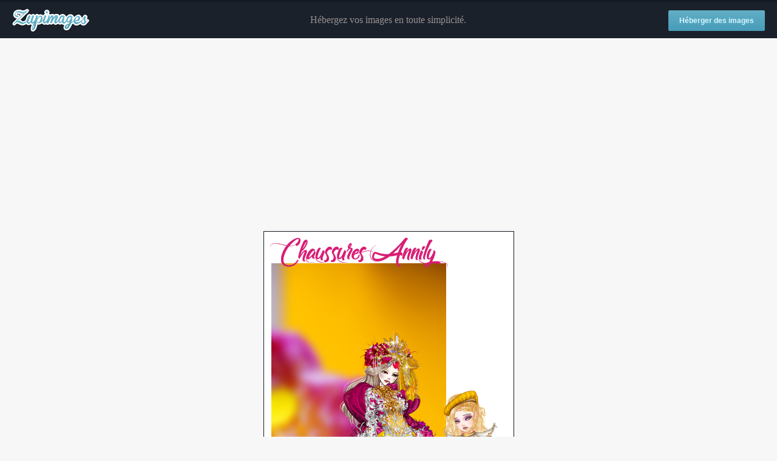

--- FILE ---
content_type: text/html; charset=utf-8
request_url: https://www.google.com/recaptcha/api2/aframe
body_size: 268
content:
<!DOCTYPE HTML><html><head><meta http-equiv="content-type" content="text/html; charset=UTF-8"></head><body><script nonce="Im3v1HkWGCfR9MIqni-8aQ">/** Anti-fraud and anti-abuse applications only. See google.com/recaptcha */ try{var clients={'sodar':'https://pagead2.googlesyndication.com/pagead/sodar?'};window.addEventListener("message",function(a){try{if(a.source===window.parent){var b=JSON.parse(a.data);var c=clients[b['id']];if(c){var d=document.createElement('img');d.src=c+b['params']+'&rc='+(localStorage.getItem("rc::a")?sessionStorage.getItem("rc::b"):"");window.document.body.appendChild(d);sessionStorage.setItem("rc::e",parseInt(sessionStorage.getItem("rc::e")||0)+1);localStorage.setItem("rc::h",'1768778419561');}}}catch(b){}});window.parent.postMessage("_grecaptcha_ready", "*");}catch(b){}</script></body></html>